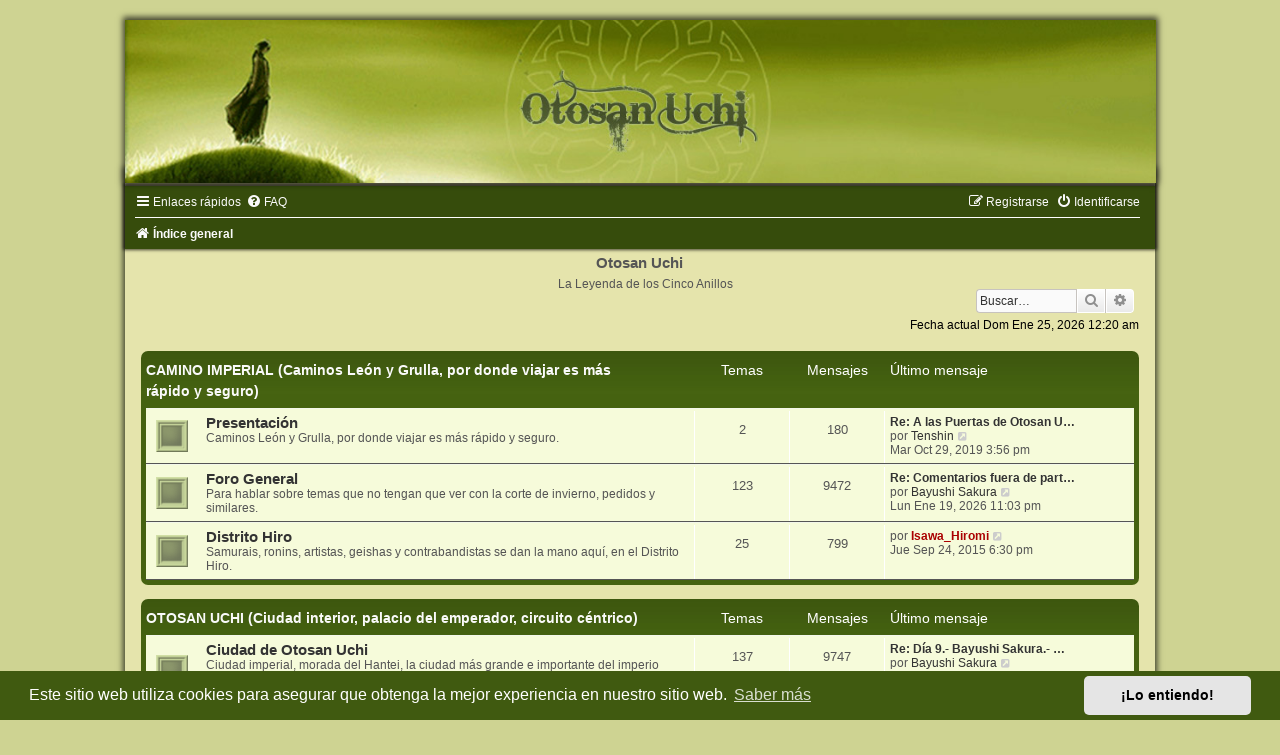

--- FILE ---
content_type: text/html; charset=UTF-8
request_url: https://otosan-uchi.com/index.php?sid=18e8fce3c9541eb75dab1fb6209b4652
body_size: 6373
content:
<!DOCTYPE html>
<html dir="ltr" lang="es">
<head>
<meta charset="utf-8" />
<meta http-equiv="X-UA-Compatible" content="IE=edge">
<meta name="viewport" content="width=device-width, initial-scale=1" />

<title>Otosan Uchi - Página principal</title>

	<link rel="alternate" type="application/atom+xml" title="Feed - Otosan Uchi" href="/app.php/feed?sid=98a8c3424d5471581aedbc5d3867fd75">	<link rel="alternate" type="application/atom+xml" title="Feed - Noticias" href="/app.php/feed/news?sid=98a8c3424d5471581aedbc5d3867fd75">		<link rel="alternate" type="application/atom+xml" title="Feed - Nuevos Temas" href="/app.php/feed/topics?sid=98a8c3424d5471581aedbc5d3867fd75">				
	<link rel="canonical" href="https://otosan-uchi.com/">

<!--
	phpBB style name:	Green-Style-Slim
	Based on style:		prosilver (this is the default phpBB3 style)
	Original author:	Tom Beddard ( http://www.subBlue.com/ )
	Modified by:		Joyce&Luna ( https://www.phpbb-Style-Design.de )
-->

<link href="./assets/css/font-awesome.min.css?assets_version=54" rel="stylesheet">
<link href="./styles/Green-Style-Slim/theme/stylesheet.css?assets_version=54" rel="stylesheet">
<link href="./styles/Green-Style-Slim/theme/es/stylesheet.css?assets_version=54" rel="stylesheet">



	<link href="./assets/cookieconsent/cookieconsent.min.css?assets_version=54" rel="stylesheet">

<!--[if lte IE 9]>
	<link href="./styles/Green-Style-Slim/theme/tweaks.css?assets_version=54" rel="stylesheet">
<![endif]-->





</head>
<body id="phpbb" class="nojs notouch section-index ltr ">

<div id="wrap" class="wrap">
	<a id="top" class="top-anchor" accesskey="t"></a>
		<div id="page-header">
			<div class="headerbar" role="banner">
				
				<p class="skiplink"><a href="#start_here">Obviar</a></p>
				<div class="inner"></div>
			</div>
		</div>

		<a href="./index.php?sid=98a8c3424d5471581aedbc5d3867fd75" title="Índice general">
				<img src="./styles/Green-Style-Slim/theme/images/greenstyle.jpg" class="greenstyle-image-wrapper" alt="">
			</a>
			
	<div class="greenstyle_wrap">
				<div class="navbar" role="navigation">
	<div class="inner">

	<ul id="nav-main" class="nav-main linklist" role="menubar">

		<li id="quick-links" class="quick-links dropdown-container responsive-menu" data-skip-responsive="true">
			<a href="#" class="dropdown-trigger">
				<i class="icon fa-bars fa-fw" aria-hidden="true"></i><span>Enlaces rápidos</span>
			</a>
			<div class="dropdown">
				<div class="pointer"><div class="pointer-inner"></div></div>
				<ul class="dropdown-contents" role="menu">
					
											<li class="separator"></li>
																									<li>
								<a href="./search.php?search_id=unanswered&amp;sid=98a8c3424d5471581aedbc5d3867fd75" role="menuitem">
									<i class="icon fa-file-o fa-fw icon-gray" aria-hidden="true"></i><span>Temas sin respuesta</span>
								</a>
							</li>
							<li>
								<a href="./search.php?search_id=active_topics&amp;sid=98a8c3424d5471581aedbc5d3867fd75" role="menuitem">
									<i class="icon fa-file-o fa-fw icon-blue" aria-hidden="true"></i><span>Temas activos</span>
								</a>
							</li>
							<li class="separator"></li>
							<li>
								<a href="./search.php?sid=98a8c3424d5471581aedbc5d3867fd75" role="menuitem">
									<i class="icon fa-search fa-fw" aria-hidden="true"></i><span>Buscar</span>
								</a>
							</li>
					
										<li class="separator"></li>

									</ul>
			</div>
		</li>

				<li data-skip-responsive="true">
			<a href="/app.php/help/faq?sid=98a8c3424d5471581aedbc5d3867fd75" rel="help" title="Preguntas Frecuentes" role="menuitem">
				<i class="icon fa-question-circle fa-fw" aria-hidden="true"></i><span>FAQ</span>
			</a>
		</li>
						
			<li class="rightside"  data-skip-responsive="true">
			<a href="./ucp.php?mode=login&amp;redirect=index.php&amp;sid=98a8c3424d5471581aedbc5d3867fd75" title="Identificarse" accesskey="x" role="menuitem">
				<i class="icon fa-power-off fa-fw" aria-hidden="true"></i><span>Identificarse</span>
			</a>
		</li>
					<li class="rightside" data-skip-responsive="true">
				<a href="./ucp.php?mode=register&amp;sid=98a8c3424d5471581aedbc5d3867fd75" role="menuitem">
					<i class="icon fa-pencil-square-o  fa-fw" aria-hidden="true"></i><span>Registrarse</span>
				</a>
			</li>
						</ul>

	<ul id="nav-breadcrumbs" class="nav-breadcrumbs linklist navlinks" role="menubar">
				
		
		<li class="breadcrumbs" itemscope itemtype="https://schema.org/BreadcrumbList">

			
							<span class="crumb" itemtype="https://schema.org/ListItem" itemprop="itemListElement" itemscope><a itemprop="item" href="./index.php?sid=98a8c3424d5471581aedbc5d3867fd75" accesskey="h" data-navbar-reference="index"><i class="icon fa-home fa-fw"></i><span itemprop="name">Índice general</span></a><meta itemprop="position" content="1" /></span>

			
					</li>

		
					<li class="rightside responsive-search">
				<a href="./search.php?sid=98a8c3424d5471581aedbc5d3867fd75" title="Ver opciones de búsqueda avanzada" role="menuitem">
					<i class="icon fa-search fa-fw" aria-hidden="true"></i><span class="sr-only">Buscar</span>
				</a>
			</li>
			</ul>

	</div>
</div>
		<div id="site-description">
			<h1>Otosan Uchi</h1>
			<h5>La Leyenda de los Cinco Anillos</h5>
		</div>

							<div id="search-box" class="search-box search-header" role="search">
				&nbsp;<form action="./search.php?sid=98a8c3424d5471581aedbc5d3867fd75" method="get" id="search">
				<fieldset>
					<input name="keywords" id="keywords" type="search" maxlength="128" title="Buscar palabras clave" class="inputbox search tiny" size="20" value="" placeholder="Buscar…" />
					<button class="button button-search" type="submit" title="Buscar">
						<i class="icon fa-search fa-fw" aria-hidden="true"></i><span class="sr-only">Buscar</span>
					</button>
					<a href="./search.php?sid=98a8c3424d5471581aedbc5d3867fd75" class="button button-search-end" title="Búsqueda avanzada">
						<i class="icon fa-cog fa-fw" aria-hidden="true"></i><span class="sr-only">Búsqueda avanzada</span>
					</a>
					<input type="hidden" name="sid" value="98a8c3424d5471581aedbc5d3867fd75" />

				</fieldset>
				</form>
			</div>
		
			<a id="start_here" class="anchor"></a>
		<div id="page-body" class="page-body" role="main">
		
		
<p class="right responsive-center time">Fecha actual Dom Ene 25, 2026 12:20 am</p>



	
				<div class="forabg">
			<div class="inner">
			<ul class="topiclist">
				<li class="header">
										<dl class="row-item">
						<dt><div class="list-inner"><a href="./viewforum.php?f=46&amp;sid=98a8c3424d5471581aedbc5d3867fd75">CAMINO IMPERIAL (Caminos León y Grulla, por donde viajar es más rápido y seguro)</a></div></dt>
						<dd class="topics">Temas</dd>
						<dd class="posts">Mensajes</dd>
						<dd class="lastpost"><span>Último mensaje</span></dd>
					</dl>
									</li>
			</ul>
			<ul class="topiclist forums">
		
	
	
	
			
					<li class="row">
						<dl class="row-item forum_read">
				<dt title="No hay mensajes sin leer">
										<div class="list-inner">
													<!--
								<a class="feed-icon-forum" title="Feed - Presentación" href="/app.php/feed?sid=98a8c3424d5471581aedbc5d3867fd75?f=1">
									<i class="icon fa-rss-square fa-fw icon-orange" aria-hidden="true"></i><span class="sr-only">Feed - Presentación</span>
								</a>
							-->
																		<a href="./viewforum.php?f=1&amp;sid=98a8c3424d5471581aedbc5d3867fd75" class="forumtitle">Presentación</a>
						<br />Caminos León y Grulla, por donde viajar es más rápido y seguro.												
												<div class="responsive-show" style="display: none;">
															Temas: <strong>2</strong>
													</div>
											</div>
				</dt>
									<dd class="topics">2 <dfn>Temas</dfn></dd>
					<dd class="posts">180 <dfn>Mensajes</dfn></dd>
					<dd class="lastpost">
						<span>
																						<dfn>Último mensaje</dfn>
																										<a href="./viewtopic.php?p=27149&amp;sid=98a8c3424d5471581aedbc5d3867fd75#p27149" title="Re: A las Puertas de Otosan Uchi" class="lastsubject">Re: A las Puertas de Otosan U…</a> <br />
																	por <a href="./memberlist.php?mode=viewprofile&amp;u=6219&amp;sid=98a8c3424d5471581aedbc5d3867fd75" class="username">Tenshin</a>																	<a href="./viewtopic.php?p=27149&amp;sid=98a8c3424d5471581aedbc5d3867fd75#p27149" title="Ver último mensaje">
										<i class="icon fa-external-link-square fa-fw icon-lightgray icon-md" aria-hidden="true"></i><span class="sr-only">Ver último mensaje</span>
									</a>
																<br /><time datetime="2019-10-29T14:56:34+00:00">Mar Oct 29, 2019 3:56 pm</time>
													</span>
					</dd>
							</dl>
					</li>
			
	
	
			
					<li class="row">
						<dl class="row-item forum_read">
				<dt title="No hay mensajes sin leer">
										<div class="list-inner">
													<!--
								<a class="feed-icon-forum" title="Feed - Foro General" href="/app.php/feed?sid=98a8c3424d5471581aedbc5d3867fd75?f=3">
									<i class="icon fa-rss-square fa-fw icon-orange" aria-hidden="true"></i><span class="sr-only">Feed - Foro General</span>
								</a>
							-->
																		<a href="./viewforum.php?f=3&amp;sid=98a8c3424d5471581aedbc5d3867fd75" class="forumtitle">Foro General</a>
						<br />Para hablar sobre temas que no tengan que ver con la corte de invierno, pedidos y similares.												
												<div class="responsive-show" style="display: none;">
															Temas: <strong>123</strong>
													</div>
											</div>
				</dt>
									<dd class="topics">123 <dfn>Temas</dfn></dd>
					<dd class="posts">9472 <dfn>Mensajes</dfn></dd>
					<dd class="lastpost">
						<span>
																						<dfn>Último mensaje</dfn>
																										<a href="./viewtopic.php?p=32670&amp;sid=98a8c3424d5471581aedbc5d3867fd75#p32670" title="Re: Comentarios fuera de partida 9.0" class="lastsubject">Re: Comentarios fuera de part…</a> <br />
																	por <a href="./memberlist.php?mode=viewprofile&amp;u=30&amp;sid=98a8c3424d5471581aedbc5d3867fd75" class="username">Bayushi Sakura</a>																	<a href="./viewtopic.php?p=32670&amp;sid=98a8c3424d5471581aedbc5d3867fd75#p32670" title="Ver último mensaje">
										<i class="icon fa-external-link-square fa-fw icon-lightgray icon-md" aria-hidden="true"></i><span class="sr-only">Ver último mensaje</span>
									</a>
																<br /><time datetime="2026-01-19T22:03:20+00:00">Lun Ene 19, 2026 11:03 pm</time>
													</span>
					</dd>
							</dl>
					</li>
			
	
	
			
					<li class="row">
						<dl class="row-item forum_read">
				<dt title="No hay mensajes sin leer">
										<div class="list-inner">
													<!--
								<a class="feed-icon-forum" title="Feed - Distrito Hiro" href="/app.php/feed?sid=98a8c3424d5471581aedbc5d3867fd75?f=27">
									<i class="icon fa-rss-square fa-fw icon-orange" aria-hidden="true"></i><span class="sr-only">Feed - Distrito Hiro</span>
								</a>
							-->
																		<a href="./viewforum.php?f=27&amp;sid=98a8c3424d5471581aedbc5d3867fd75" class="forumtitle">Distrito Hiro</a>
						<br />Samurais, ronins, artistas, geishas y contrabandistas se dan la mano aquí, en el Distrito Hiro.												
												<div class="responsive-show" style="display: none;">
															Temas: <strong>25</strong>
													</div>
											</div>
				</dt>
									<dd class="topics">25 <dfn>Temas</dfn></dd>
					<dd class="posts">799 <dfn>Mensajes</dfn></dd>
					<dd class="lastpost">
						<span>
																						<dfn>Último mensaje</dfn>
																	por <a href="./memberlist.php?mode=viewprofile&amp;u=4&amp;sid=98a8c3424d5471581aedbc5d3867fd75" style="color: #AA0000;" class="username-coloured">Isawa_Hiromi</a>																	<a href="./viewtopic.php?p=23309&amp;sid=98a8c3424d5471581aedbc5d3867fd75#p23309" title="Ver último mensaje">
										<i class="icon fa-external-link-square fa-fw icon-lightgray icon-md" aria-hidden="true"></i><span class="sr-only">Ver último mensaje</span>
									</a>
																<br /><time datetime="2015-09-24T16:30:36+00:00">Jue Sep 24, 2015 6:30 pm</time>
													</span>
					</dd>
							</dl>
					</li>
			
	
				</ul>

			</div>
		</div>
	
				<div class="forabg">
			<div class="inner">
			<ul class="topiclist">
				<li class="header">
										<dl class="row-item">
						<dt><div class="list-inner"><a href="./viewforum.php?f=47&amp;sid=98a8c3424d5471581aedbc5d3867fd75">OTOSAN UCHI (Ciudad interior, palacio del emperador, circuito céntrico)</a></div></dt>
						<dd class="topics">Temas</dd>
						<dd class="posts">Mensajes</dd>
						<dd class="lastpost"><span>Último mensaje</span></dd>
					</dl>
									</li>
			</ul>
			<ul class="topiclist forums">
		
	
	
	
			
					<li class="row">
						<dl class="row-item forum_read">
				<dt title="No hay mensajes sin leer">
										<div class="list-inner">
													<!--
								<a class="feed-icon-forum" title="Feed - Ciudad de Otosan Uchi" href="/app.php/feed?sid=98a8c3424d5471581aedbc5d3867fd75?f=4">
									<i class="icon fa-rss-square fa-fw icon-orange" aria-hidden="true"></i><span class="sr-only">Feed - Ciudad de Otosan Uchi</span>
								</a>
							-->
																		<a href="./viewforum.php?f=4&amp;sid=98a8c3424d5471581aedbc5d3867fd75" class="forumtitle">Ciudad de Otosan Uchi</a>
						<br />Ciudad imperial, morada del Hantei, la ciudad más grande e importante del imperio esmeralda.<br>
Aqui se narran los hechos dentro de los distritos exteriores y los distritos interiores.												
												<div class="responsive-show" style="display: none;">
															Temas: <strong>137</strong>
													</div>
											</div>
				</dt>
									<dd class="topics">137 <dfn>Temas</dfn></dd>
					<dd class="posts">9747 <dfn>Mensajes</dfn></dd>
					<dd class="lastpost">
						<span>
																						<dfn>Último mensaje</dfn>
																										<a href="./viewtopic.php?p=32671&amp;sid=98a8c3424d5471581aedbc5d3867fd75#p32671" title="Re: Día 9.- Bayushi Sakura.- Mañana" class="lastsubject">Re: Día 9.- Bayushi Sakura.- …</a> <br />
																	por <a href="./memberlist.php?mode=viewprofile&amp;u=30&amp;sid=98a8c3424d5471581aedbc5d3867fd75" class="username">Bayushi Sakura</a>																	<a href="./viewtopic.php?p=32671&amp;sid=98a8c3424d5471581aedbc5d3867fd75#p32671" title="Ver último mensaje">
										<i class="icon fa-external-link-square fa-fw icon-lightgray icon-md" aria-hidden="true"></i><span class="sr-only">Ver último mensaje</span>
									</a>
																<br /><time datetime="2026-01-19T22:58:55+00:00">Lun Ene 19, 2026 11:58 pm</time>
													</span>
					</dd>
							</dl>
					</li>
			
	
	
			
					<li class="row">
						<dl class="row-item forum_read">
				<dt title="No hay mensajes sin leer">
										<div class="list-inner">
													<!--
								<a class="feed-icon-forum" title="Feed - La Gran Cena" href="/app.php/feed?sid=98a8c3424d5471581aedbc5d3867fd75?f=29">
									<i class="icon fa-rss-square fa-fw icon-orange" aria-hidden="true"></i><span class="sr-only">Feed - La Gran Cena</span>
								</a>
							-->
																		<a href="./viewforum.php?f=29&amp;sid=98a8c3424d5471581aedbc5d3867fd75" class="forumtitle">La Gran Cena</a>
						<br />Un evento exclusivo en la Ciudad Prohibida donde no todo tiene que ser de ensueño.												
												<div class="responsive-show" style="display: none;">
															Temas: <strong>15</strong>
													</div>
											</div>
				</dt>
									<dd class="topics">15 <dfn>Temas</dfn></dd>
					<dd class="posts">1506 <dfn>Mensajes</dfn></dd>
					<dd class="lastpost">
						<span>
																						<dfn>Último mensaje</dfn>
																	por <a href="./memberlist.php?mode=viewprofile&amp;u=4&amp;sid=98a8c3424d5471581aedbc5d3867fd75" style="color: #AA0000;" class="username-coloured">Isawa_Hiromi</a>																	<a href="./viewtopic.php?p=12675&amp;sid=98a8c3424d5471581aedbc5d3867fd75#p12675" title="Ver último mensaje">
										<i class="icon fa-external-link-square fa-fw icon-lightgray icon-md" aria-hidden="true"></i><span class="sr-only">Ver último mensaje</span>
									</a>
																<br /><time datetime="2011-02-03T11:29:07+00:00">Jue Feb 03, 2011 12:29 pm</time>
													</span>
					</dd>
							</dl>
					</li>
			
	
	
			
					<li class="row">
						<dl class="row-item forum_read">
				<dt title="No hay mensajes sin leer">
										<div class="list-inner">
													<!--
								<a class="feed-icon-forum" title="Feed - Archivo Imperial" href="/app.php/feed?sid=98a8c3424d5471581aedbc5d3867fd75?f=5">
									<i class="icon fa-rss-square fa-fw icon-orange" aria-hidden="true"></i><span class="sr-only">Feed - Archivo Imperial</span>
								</a>
							-->
																		<a href="./viewforum.php?f=5&amp;sid=98a8c3424d5471581aedbc5d3867fd75" class="forumtitle">Archivo Imperial</a>
						<br />Aquí es donde se guarda la información relativa a lo que acontece en el imperio.												
												<div class="responsive-show" style="display: none;">
															Temas: <strong>21</strong>
													</div>
											</div>
				</dt>
									<dd class="topics">21 <dfn>Temas</dfn></dd>
					<dd class="posts">87 <dfn>Mensajes</dfn></dd>
					<dd class="lastpost">
						<span>
																						<dfn>Último mensaje</dfn>
																										<a href="./viewtopic.php?p=30598&amp;sid=98a8c3424d5471581aedbc5d3867fd75#p30598" title="Hanatoboka" class="lastsubject">Hanatoboka</a> <br />
																	por <a href="./memberlist.php?mode=viewprofile&amp;u=16&amp;sid=98a8c3424d5471581aedbc5d3867fd75" style="color: #AA0000;" class="username-coloured">Miya Nadesiko</a>																	<a href="./viewtopic.php?p=30598&amp;sid=98a8c3424d5471581aedbc5d3867fd75#p30598" title="Ver último mensaje">
										<i class="icon fa-external-link-square fa-fw icon-lightgray icon-md" aria-hidden="true"></i><span class="sr-only">Ver último mensaje</span>
									</a>
																<br /><time datetime="2022-09-07T16:25:59+00:00">Mié Sep 07, 2022 6:25 pm</time>
													</span>
					</dd>
							</dl>
					</li>
			
	
	
			
					<li class="row">
						<dl class="row-item forum_read">
				<dt title="No hay mensajes sin leer">
										<div class="list-inner">
													<!--
								<a class="feed-icon-forum" title="Feed - Registro Asako" href="/app.php/feed?sid=98a8c3424d5471581aedbc5d3867fd75?f=6">
									<i class="icon fa-rss-square fa-fw icon-orange" aria-hidden="true"></i><span class="sr-only">Feed - Registro Asako</span>
								</a>
							-->
																		<a href="./viewforum.php?f=6&amp;sid=98a8c3424d5471581aedbc5d3867fd75" class="forumtitle">Registro Asako</a>
						<br />Registro de las Historias de OU.												
												<div class="responsive-show" style="display: none;">
															Temas: <strong>44</strong>
													</div>
											</div>
				</dt>
									<dd class="topics">44 <dfn>Temas</dfn></dd>
					<dd class="posts">1439 <dfn>Mensajes</dfn></dd>
					<dd class="lastpost">
						<span>
																						<dfn>Último mensaje</dfn>
																	por <a href="./memberlist.php?mode=viewprofile&amp;u=4&amp;sid=98a8c3424d5471581aedbc5d3867fd75" style="color: #AA0000;" class="username-coloured">Isawa_Hiromi</a>																	<a href="./viewtopic.php?p=4798&amp;sid=98a8c3424d5471581aedbc5d3867fd75#p4798" title="Ver último mensaje">
										<i class="icon fa-external-link-square fa-fw icon-lightgray icon-md" aria-hidden="true"></i><span class="sr-only">Ver último mensaje</span>
									</a>
																<br /><time datetime="2009-12-02T11:31:11+00:00">Mié Dic 02, 2009 12:31 pm</time>
													</span>
					</dd>
							</dl>
					</li>
			
	
				</ul>

			</div>
		</div>
	
				<div class="forabg">
			<div class="inner">
			<ul class="topiclist">
				<li class="header">
										<dl class="row-item">
						<dt><div class="list-inner"><a href="./viewforum.php?f=48&amp;sid=98a8c3424d5471581aedbc5d3867fd75">KYUDEN SEPPUN (Subforo para dejar dibujos, ideas y similares)</a></div></dt>
						<dd class="topics">Temas</dd>
						<dd class="posts">Mensajes</dd>
						<dd class="lastpost"><span>Último mensaje</span></dd>
					</dl>
									</li>
			</ul>
			<ul class="topiclist forums">
		
	
	
	
			
					<li class="row">
						<dl class="row-item forum_read">
				<dt title="No hay mensajes sin leer">
										<div class="list-inner">
													<!--
								<a class="feed-icon-forum" title="Feed - El Dojo de Mirumoto Jubei" href="/app.php/feed?sid=98a8c3424d5471581aedbc5d3867fd75?f=7">
									<i class="icon fa-rss-square fa-fw icon-orange" aria-hidden="true"></i><span class="sr-only">Feed - El Dojo de Mirumoto Jubei</span>
								</a>
							-->
																		<a href="./viewforum.php?f=7&amp;sid=98a8c3424d5471581aedbc5d3867fd75" class="forumtitle">El Dojo de Mirumoto Jubei</a>
						<br />Información de los cinco anillos: escuelas, rangos, tradiciones del impresionante imperio esmeralda.												
												<div class="responsive-show" style="display: none;">
															Temas: <strong>5</strong>
													</div>
											</div>
				</dt>
									<dd class="topics">5 <dfn>Temas</dfn></dd>
					<dd class="posts">5 <dfn>Mensajes</dfn></dd>
					<dd class="lastpost">
						<span>
																						<dfn>Último mensaje</dfn>
																										<a href="./viewtopic.php?p=152&amp;sid=98a8c3424d5471581aedbc5d3867fd75#p152" title="Bienvenidos al Dôjo" class="lastsubject">Bienvenidos al Dôjo</a> <br />
																	por <a href="./memberlist.php?mode=viewprofile&amp;u=4&amp;sid=98a8c3424d5471581aedbc5d3867fd75" style="color: #AA0000;" class="username-coloured">Isawa_Hiromi</a>																	<a href="./viewtopic.php?p=152&amp;sid=98a8c3424d5471581aedbc5d3867fd75#p152" title="Ver último mensaje">
										<i class="icon fa-external-link-square fa-fw icon-lightgray icon-md" aria-hidden="true"></i><span class="sr-only">Ver último mensaje</span>
									</a>
																<br /><time datetime="2008-10-13T10:10:22+00:00">Lun Oct 13, 2008 12:10 pm</time>
													</span>
					</dd>
							</dl>
					</li>
			
	
	
			
					<li class="row">
						<dl class="row-item forum_read">
				<dt title="No hay mensajes sin leer">
										<div class="list-inner">
													<!--
								<a class="feed-icon-forum" title="Feed - Detalles de Rokugan" href="/app.php/feed?sid=98a8c3424d5471581aedbc5d3867fd75?f=8">
									<i class="icon fa-rss-square fa-fw icon-orange" aria-hidden="true"></i><span class="sr-only">Feed - Detalles de Rokugan</span>
								</a>
							-->
																		<a href="./viewforum.php?f=8&amp;sid=98a8c3424d5471581aedbc5d3867fd75" class="forumtitle">Detalles de Rokugan</a>
						<br />En rokugan hay muchas tradiciones, y detalles que aprender.<br>
¿Que mejor que hacerlo de la mano de uno de los maestros?.												
												<div class="responsive-show" style="display: none;">
															Temas: <strong>37</strong>
													</div>
											</div>
				</dt>
									<dd class="topics">37 <dfn>Temas</dfn></dd>
					<dd class="posts">123 <dfn>Mensajes</dfn></dd>
					<dd class="lastpost">
						<span>
																						<dfn>Último mensaje</dfn>
																										<a href="./viewtopic.php?p=26769&amp;sid=98a8c3424d5471581aedbc5d3867fd75#p26769" title="Bushido" class="lastsubject">Bushido</a> <br />
																	por <a href="./memberlist.php?mode=viewprofile&amp;u=4&amp;sid=98a8c3424d5471581aedbc5d3867fd75" style="color: #AA0000;" class="username-coloured">Isawa_Hiromi</a>																	<a href="./viewtopic.php?p=26769&amp;sid=98a8c3424d5471581aedbc5d3867fd75#p26769" title="Ver último mensaje">
										<i class="icon fa-external-link-square fa-fw icon-lightgray icon-md" aria-hidden="true"></i><span class="sr-only">Ver último mensaje</span>
									</a>
																<br /><time datetime="2019-08-29T14:17:05+00:00">Jue Ago 29, 2019 4:17 pm</time>
													</span>
					</dd>
							</dl>
					</li>
			
	
				</ul>

			</div>
		</div>
	
				<div class="forabg">
			<div class="inner">
			<ul class="topiclist">
				<li class="header">
										<dl class="row-item">
						<dt><div class="list-inner"><a href="./viewforum.php?f=50&amp;sid=98a8c3424d5471581aedbc5d3867fd75">LÍNEA IMPERIAL (Sangre, armadura y voz imperial)</a></div></dt>
						<dd class="topics">Temas</dd>
						<dd class="posts">Mensajes</dd>
						<dd class="lastpost"><span>Último mensaje</span></dd>
					</dl>
									</li>
			</ul>
			<ul class="topiclist forums">
		
	
	
	
			
					<li class="row">
						<dl class="row-item forum_read_locked">
				<dt title="Cerrado">
										<div class="list-inner">
													<!--
								<a class="feed-icon-forum" title="Feed - Otomo Aimi" href="/app.php/feed?sid=98a8c3424d5471581aedbc5d3867fd75?f=45">
									<i class="icon fa-rss-square fa-fw icon-orange" aria-hidden="true"></i><span class="sr-only">Feed - Otomo Aimi</span>
								</a>
							-->
																		<a href="./viewforum.php?f=45&amp;sid=98a8c3424d5471581aedbc5d3867fd75" class="forumtitle">Otomo Aimi</a>
																		
												<div class="responsive-show" style="display: none;">
													</div>
											</div>
				</dt>
									<dd class="topics">0 <dfn>Temas</dfn></dd>
					<dd class="posts">0 <dfn>Mensajes</dfn></dd>
					<dd class="lastpost">
						<span>
																													No hay mensajes
																				</span>
					</dd>
							</dl>
					</li>
			
	
				</ul>

			</div>
		</div>
	
				<div class="forabg">
			<div class="inner">
			<ul class="topiclist">
				<li class="header">
										<dl class="row-item">
						<dt><div class="list-inner"><a href="./viewforum.php?f=58&amp;sid=98a8c3424d5471581aedbc5d3867fd75">MIKAN MURA &quot;La Ciudad de la Mandarina&quot;</a></div></dt>
						<dd class="topics">Temas</dd>
						<dd class="posts">Mensajes</dd>
						<dd class="lastpost"><span>Último mensaje</span></dd>
					</dl>
									</li>
			</ul>
			<ul class="topiclist forums">
		
	
	
	
			
					<li class="row">
						<dl class="row-item forum_read">
				<dt title="No hay mensajes sin leer">
										<div class="list-inner">
													<!--
								<a class="feed-icon-forum" title="Feed - El Palacio" href="/app.php/feed?sid=98a8c3424d5471581aedbc5d3867fd75?f=31">
									<i class="icon fa-rss-square fa-fw icon-orange" aria-hidden="true"></i><span class="sr-only">Feed - El Palacio</span>
								</a>
							-->
																		<a href="./viewforum.php?f=31&amp;sid=98a8c3424d5471581aedbc5d3867fd75" class="forumtitle">El Palacio</a>
																			<br /><strong>Moderador:</strong> <a href="./memberlist.php?mode=viewprofile&amp;u=102&amp;sid=98a8c3424d5471581aedbc5d3867fd75" class="username">Mario</a>
												
												<div class="responsive-show" style="display: none;">
															Temas: <strong>7</strong>
													</div>
											</div>
				</dt>
									<dd class="topics">7 <dfn>Temas</dfn></dd>
					<dd class="posts">251 <dfn>Mensajes</dfn></dd>
					<dd class="lastpost">
						<span>
																						<dfn>Último mensaje</dfn>
																	por <a href="./memberlist.php?mode=viewprofile&amp;u=90&amp;sid=98a8c3424d5471581aedbc5d3867fd75" class="username">Otomo Karasu</a>																	<a href="./viewtopic.php?p=14273&amp;sid=98a8c3424d5471581aedbc5d3867fd75#p14273" title="Ver último mensaje">
										<i class="icon fa-external-link-square fa-fw icon-lightgray icon-md" aria-hidden="true"></i><span class="sr-only">Ver último mensaje</span>
									</a>
																<br /><time datetime="2011-04-15T19:55:43+00:00">Vie Abr 15, 2011 9:55 pm</time>
													</span>
					</dd>
							</dl>
					</li>
			
	
	
			
					<li class="row">
						<dl class="row-item forum_read">
				<dt title="No hay mensajes sin leer">
										<div class="list-inner">
													<!--
								<a class="feed-icon-forum" title="Feed - Archivo" href="/app.php/feed?sid=98a8c3424d5471581aedbc5d3867fd75?f=32">
									<i class="icon fa-rss-square fa-fw icon-orange" aria-hidden="true"></i><span class="sr-only">Feed - Archivo</span>
								</a>
							-->
																		<a href="./viewforum.php?f=32&amp;sid=98a8c3424d5471581aedbc5d3867fd75" class="forumtitle">Archivo</a>
						<br />Información general y Temas cerrados.													<br /><strong>Moderador:</strong> <a href="./memberlist.php?mode=viewprofile&amp;u=102&amp;sid=98a8c3424d5471581aedbc5d3867fd75" class="username">Mario</a>
												
												<div class="responsive-show" style="display: none;">
															Temas: <strong>3</strong>
													</div>
											</div>
				</dt>
									<dd class="topics">3 <dfn>Temas</dfn></dd>
					<dd class="posts">141 <dfn>Mensajes</dfn></dd>
					<dd class="lastpost">
						<span>
																						<dfn>Último mensaje</dfn>
																	por <a href="./memberlist.php?mode=viewprofile&amp;u=30&amp;sid=98a8c3424d5471581aedbc5d3867fd75" class="username">Bayushi Sakura</a>																	<a href="./viewtopic.php?p=20282&amp;sid=98a8c3424d5471581aedbc5d3867fd75#p20282" title="Ver último mensaje">
										<i class="icon fa-external-link-square fa-fw icon-lightgray icon-md" aria-hidden="true"></i><span class="sr-only">Ver último mensaje</span>
									</a>
																<br /><time datetime="2012-12-14T17:12:10+00:00">Vie Dic 14, 2012 6:12 pm</time>
													</span>
					</dd>
							</dl>
					</li>
			
				</ul>

			</div>
		</div>
		


	<div class="forabg">
		<div class="inner">
			<form method="post" action="./ucp.php?mode=login&amp;sid=98a8c3424d5471581aedbc5d3867fd75" id="headerspace">
				<ul class="topiclist">
					<li class="header">
						<dl id="icon">
							<dt><a href="./ucp.php?mode=login&amp;redirect=index.php&amp;sid=98a8c3424d5471581aedbc5d3867fd75">Identificarse</a>&nbsp; &bull; &nbsp;<a href="./ucp.php?mode=register&amp;sid=98a8c3424d5471581aedbc5d3867fd75">Registrarse</a></dt>
							<dd></dd>
						</dl>
					</li>
				</ul>
				<ul class="topiclist forums">
					<li class="row login">
						<fieldset class="quick-login">
							<label for="username"><span>Nombre de Usuario:</span> <input type="text" tabindex="1" name="username" id="username" size="10" class="inputbox" title="Nombre de Usuario" /></label>
							<label for="password"><span>Contraseña:</span> <input type="password" tabindex="2" name="password" id="password" size="10" class="inputbox" title="Contraseña" autocomplete="off" /></label>
															<a href="/app.php/user/forgot_password?sid=98a8c3424d5471581aedbc5d3867fd75">Olvidé mi contraseña</a>
																						<span class="responsive-hide">|</span> <label for="autologin">Recordar <input type="checkbox" tabindex="4" name="autologin" id="autologin" /></label>
														<input type="submit" tabindex="5" name="login" value="Identificarse" class="button2" />
							<input type="hidden" name="redirect" value="./index.php?sid=98a8c3424d5471581aedbc5d3867fd75" />
<input type="hidden" name="creation_time" value="1769296806" />
<input type="hidden" name="form_token" value="ee9e78231094fb2ff17dc6b2d51aceed1b300099" />


							

						</fieldset>
					</li>
				</ul>
			</form>
		</div>
	</div>


	<div class="stat-block online-list">
		<h3>¿Quién está conectado?</h3>		<p>
						En total hay <strong>20</strong> usuarios conectados :: 2 registrados, 0 ocultos y 18 invitados (basados en usuarios activos en los últimos 5 minutos)<br />La mayor cantidad de usuarios identificados fue <strong>499</strong> el Dom Nov 25, 2018 9:47 am<br /> 
								</p>
	</div>



	<div class="stat-block statistics">
		<h3>Estadísticas</h3>
		<p>
						Mensajes totales <strong>31685</strong> &bull; Temas totales <strong>736</strong> &bull; Usuarios totales <strong>72</strong> &bull; Nuestro usuario más reciente es <strong><a href="./memberlist.php?mode=viewprofile&amp;u=7391&amp;sid=98a8c3424d5471581aedbc5d3867fd75" class="username">tsuruchi_kinito</a></strong>
					</p>
	</div>


		
</div>


	<div id="page-footer" class="page-footer" role="contentinfo">
		<div class="navbar" role="navigation">
	<div class="inner">

	<ul id="nav-footer" class="nav-footer linklist" role="menubar">
		<li class="breadcrumbs">
									<span class="crumb"><a href="./index.php?sid=98a8c3424d5471581aedbc5d3867fd75" data-navbar-reference="index"><i class="icon fa-home fa-fw" aria-hidden="true"></i><span>Índice general</span></a></span>					</li>
		
				<li class="rightside">Todos los horarios son <span title="Europa/Madrid">UTC+01:00</span></li>
							<li class="rightside">
				<a href="/app.php/user/delete_cookies?sid=98a8c3424d5471581aedbc5d3867fd75" data-ajax="true" data-refresh="true" role="menuitem">
					<i class="icon fa-trash fa-fw" aria-hidden="true"></i><span>Borrar cookies</span>
				</a>
			</li>
																<li class="rightside" data-last-responsive="true">
				<a href="./memberlist.php?mode=contactadmin&amp;sid=98a8c3424d5471581aedbc5d3867fd75" role="menuitem">
					<i class="icon fa-envelope fa-fw" aria-hidden="true"></i><span>Contáctenos</span>
				</a>
			</li>
			</ul>

	</div>
</div>

	<div class="copyright">
				<p class="footer-row">
			<span class="footer-copyright">Desarrollado por <a href="https://www.phpbb.com/">phpBB</a>&reg; Forum Software &copy; phpBB Limited</span>
		</p>
				<p class="footer-row">
			<span class="footer-copyright">Traducción al español por <a href="https://www.phpbb-es.com/">phpBB España</a></span>
		</p>
				Style: Green-Style-Slim by Joyce&Luna <a href="http://phpbb-Style-design.de">phpBB-Style-Design</a>
				<p class="footer-row" role="menu">
			<a class="footer-link" href="./ucp.php?mode=privacy&amp;sid=98a8c3424d5471581aedbc5d3867fd75" title="Privacidad" role="menuitem">
				<span class="footer-link-text">Privacidad</span>
			</a>
			|
			<a class="footer-link" href="./ucp.php?mode=terms&amp;sid=98a8c3424d5471581aedbc5d3867fd75" title="Condiciones" role="menuitem">
				<span class="footer-link-text">Condiciones</span>
			</a>
		</p>
					</div>

		<div id="darkenwrapper" class="darkenwrapper" data-ajax-error-title="Error AJAX" data-ajax-error-text="Algo salió mal al procesar su solicitud." data-ajax-error-text-abort="Solicitud abortada por el usuario." data-ajax-error-text-timeout="Su solicitud ha agotado el tiempo, por favor, inténtelo de nuevo." data-ajax-error-text-parsererror="Algo salió mal con la solicitud y el servidor devuelve una respuesta no válida.">
			<div id="darken" class="darken">&nbsp;</div>
		</div>

		<div id="phpbb_alert" class="phpbb_alert" data-l-err="Error" data-l-timeout-processing-req="Tiempo de espera agotado.">
			<a href="#" class="alert_close">
				<i class="icon fa-times-circle fa-fw" aria-hidden="true"></i>
			</a>
			<h3 class="alert_title">&nbsp;</h3><p class="alert_text"></p>
		</div>
		<div id="phpbb_confirm" class="phpbb_alert">
			<a href="#" class="alert_close">
				<i class="icon fa-times-circle fa-fw" aria-hidden="true"></i>
			</a>
			<div class="alert_text"></div>
		</div>
	</div>

</div>
</div>

<div>
	<a id="bottom" class="anchor" accesskey="z"></a>
	</div>

<script src="./assets/javascript/jquery-3.7.1.min.js?assets_version=54"></script>
<script src="./assets/javascript/core.js?assets_version=54"></script>

	<script src="./assets/cookieconsent/cookieconsent.min.js?assets_version=54"></script>
	<script>
			if (typeof window.cookieconsent === "object") {
		window.addEventListener("load", function(){
			window.cookieconsent.initialise({
				"palette": {
					"popup": {
						"background": "#0F538A"
					},
					"button": {
						"background": "#E5E5E5"
					}
				},
				"theme": "classic",
				"content": {
					"message": "Este\u0020sitio\u0020web\u0020utiliza\u0020cookies\u0020para\u0020asegurar\u0020que\u0020obtenga\u0020la\u0020mejor\u0020experiencia\u0020en\u0020nuestro\u0020sitio\u0020web.",
					"dismiss": "\u00A1Lo\u0020entiendo\u0021",
					"link": "Saber\u0020m\u00E1s",
					"href": "./ucp.php?mode=privacy&amp;sid=98a8c3424d5471581aedbc5d3867fd75"
				}
			});
		});
	}
	</script>


<script src="./styles/prosilver/template/forum_fn.js?assets_version=54"></script>
<script src="./styles/prosilver/template/ajax.js?assets_version=54"></script>



</body>
</html>


--- FILE ---
content_type: text/html; charset=UTF-8
request_url: https://otosan-uchi.com/styles/Green-Style-Slim/theme/es/stylesheet.css?assets_version=54
body_size: 6169
content:
<!DOCTYPE html>
<html dir="ltr" lang="es">
<head>
<meta charset="utf-8" />
<meta http-equiv="X-UA-Compatible" content="IE=edge">
<meta name="viewport" content="width=device-width, initial-scale=1" />

<title>Otosan Uchi - Página principal</title>

	<link rel="alternate" type="application/atom+xml" title="Feed - Otosan Uchi" href="/app.php/feed">	<link rel="alternate" type="application/atom+xml" title="Feed - Noticias" href="/app.php/feed/news">		<link rel="alternate" type="application/atom+xml" title="Feed - Nuevos Temas" href="/app.php/feed/topics">				
	<link rel="canonical" href="https://otosan-uchi.com/">

<!--
	phpBB style name:	Green-Style-Slim
	Based on style:		prosilver (this is the default phpBB3 style)
	Original author:	Tom Beddard ( http://www.subBlue.com/ )
	Modified by:		Joyce&Luna ( https://www.phpbb-Style-Design.de )
-->

<link href="./../../../../assets/css/font-awesome.min.css?assets_version=54" rel="stylesheet">
<link href="./../../../../styles/Green-Style-Slim/theme/stylesheet.css?assets_version=54" rel="stylesheet">
<link href="./../../../../styles/Green-Style-Slim/theme/es/stylesheet.css?assets_version=54" rel="stylesheet">



	<link href="./../../../../assets/cookieconsent/cookieconsent.min.css?assets_version=54" rel="stylesheet">

<!--[if lte IE 9]>
	<link href="./../../../../styles/Green-Style-Slim/theme/tweaks.css?assets_version=54" rel="stylesheet">
<![endif]-->





</head>
<body id="phpbb" class="nojs notouch section-index/styles/Green-Style-Slim/theme/es/stylesheet.css ltr ">

<div id="wrap" class="wrap">
	<a id="top" class="top-anchor" accesskey="t"></a>
		<div id="page-header">
			<div class="headerbar" role="banner">
				
				<p class="skiplink"><a href="#start_here">Obviar</a></p>
				<div class="inner"></div>
			</div>
		</div>

		<a href="./../../../../index.php" title="Índice general">
				<img src="./../../../../styles/Green-Style-Slim/theme/images/greenstyle.jpg" class="greenstyle-image-wrapper" alt="">
			</a>
			
	<div class="greenstyle_wrap">
				<div class="navbar" role="navigation">
	<div class="inner">

	<ul id="nav-main" class="nav-main linklist" role="menubar">

		<li id="quick-links" class="quick-links dropdown-container responsive-menu" data-skip-responsive="true">
			<a href="#" class="dropdown-trigger">
				<i class="icon fa-bars fa-fw" aria-hidden="true"></i><span>Enlaces rápidos</span>
			</a>
			<div class="dropdown">
				<div class="pointer"><div class="pointer-inner"></div></div>
				<ul class="dropdown-contents" role="menu">
					
											<li class="separator"></li>
																									<li>
								<a href="./../../../../search.php?search_id=unanswered" role="menuitem">
									<i class="icon fa-file-o fa-fw icon-gray" aria-hidden="true"></i><span>Temas sin respuesta</span>
								</a>
							</li>
							<li>
								<a href="./../../../../search.php?search_id=active_topics" role="menuitem">
									<i class="icon fa-file-o fa-fw icon-blue" aria-hidden="true"></i><span>Temas activos</span>
								</a>
							</li>
							<li class="separator"></li>
							<li>
								<a href="./../../../../search.php" role="menuitem">
									<i class="icon fa-search fa-fw" aria-hidden="true"></i><span>Buscar</span>
								</a>
							</li>
					
										<li class="separator"></li>

									</ul>
			</div>
		</li>

				<li data-skip-responsive="true">
			<a href="/app.php/help/faq" rel="help" title="Preguntas Frecuentes" role="menuitem">
				<i class="icon fa-question-circle fa-fw" aria-hidden="true"></i><span>FAQ</span>
			</a>
		</li>
						
			<li class="rightside"  data-skip-responsive="true">
			<a href="./../../../../ucp.php?mode=login&amp;redirect=index.php%2Fstyles%2FGreen-Style-Slim%2Ftheme%2Fes%2Fstylesheet.css%3Fassets_version%3D54" title="Identificarse" accesskey="x" role="menuitem">
				<i class="icon fa-power-off fa-fw" aria-hidden="true"></i><span>Identificarse</span>
			</a>
		</li>
					<li class="rightside" data-skip-responsive="true">
				<a href="./../../../../ucp.php?mode=register" role="menuitem">
					<i class="icon fa-pencil-square-o  fa-fw" aria-hidden="true"></i><span>Registrarse</span>
				</a>
			</li>
						</ul>

	<ul id="nav-breadcrumbs" class="nav-breadcrumbs linklist navlinks" role="menubar">
				
		
		<li class="breadcrumbs" itemscope itemtype="https://schema.org/BreadcrumbList">

			
							<span class="crumb" itemtype="https://schema.org/ListItem" itemprop="itemListElement" itemscope><a itemprop="item" href="./../../../../index.php" accesskey="h" data-navbar-reference="index"><i class="icon fa-home fa-fw"></i><span itemprop="name">Índice general</span></a><meta itemprop="position" content="1" /></span>

			
					</li>

		
					<li class="rightside responsive-search">
				<a href="./../../../../search.php" title="Ver opciones de búsqueda avanzada" role="menuitem">
					<i class="icon fa-search fa-fw" aria-hidden="true"></i><span class="sr-only">Buscar</span>
				</a>
			</li>
			</ul>

	</div>
</div>
		<div id="site-description">
			<h1>Otosan Uchi</h1>
			<h5>La Leyenda de los Cinco Anillos</h5>
		</div>

							<div id="search-box" class="search-box search-header" role="search">
				&nbsp;<form action="./../../../../search.php" method="get" id="search">
				<fieldset>
					<input name="keywords" id="keywords" type="search" maxlength="128" title="Buscar palabras clave" class="inputbox search tiny" size="20" value="" placeholder="Buscar…" />
					<button class="button button-search" type="submit" title="Buscar">
						<i class="icon fa-search fa-fw" aria-hidden="true"></i><span class="sr-only">Buscar</span>
					</button>
					<a href="./../../../../search.php" class="button button-search-end" title="Búsqueda avanzada">
						<i class="icon fa-cog fa-fw" aria-hidden="true"></i><span class="sr-only">Búsqueda avanzada</span>
					</a>
					
				</fieldset>
				</form>
			</div>
		
			<a id="start_here" class="anchor"></a>
		<div id="page-body" class="page-body" role="main">
		
		
<p class="right responsive-center time">Fecha actual Dom Ene 25, 2026 12:20 am</p>



	
				<div class="forabg">
			<div class="inner">
			<ul class="topiclist">
				<li class="header">
										<dl class="row-item">
						<dt><div class="list-inner"><a href="./../../../../viewforum.php?f=46">CAMINO IMPERIAL (Caminos León y Grulla, por donde viajar es más rápido y seguro)</a></div></dt>
						<dd class="topics">Temas</dd>
						<dd class="posts">Mensajes</dd>
						<dd class="lastpost"><span>Último mensaje</span></dd>
					</dl>
									</li>
			</ul>
			<ul class="topiclist forums">
		
	
	
	
			
					<li class="row">
						<dl class="row-item forum_read">
				<dt title="No hay mensajes sin leer">
										<div class="list-inner">
													<!--
								<a class="feed-icon-forum" title="Feed - Presentación" href="/app.php/feed?f=1">
									<i class="icon fa-rss-square fa-fw icon-orange" aria-hidden="true"></i><span class="sr-only">Feed - Presentación</span>
								</a>
							-->
																		<a href="./../../../../viewforum.php?f=1" class="forumtitle">Presentación</a>
						<br />Caminos León y Grulla, por donde viajar es más rápido y seguro.												
												<div class="responsive-show" style="display: none;">
															Temas: <strong>2</strong>
													</div>
											</div>
				</dt>
									<dd class="topics">2 <dfn>Temas</dfn></dd>
					<dd class="posts">180 <dfn>Mensajes</dfn></dd>
					<dd class="lastpost">
						<span>
																						<dfn>Último mensaje</dfn>
																										<a href="./../../../../viewtopic.php?p=27149#p27149" title="Re: A las Puertas de Otosan Uchi" class="lastsubject">Re: A las Puertas de Otosan U…</a> <br />
																	por <a href="./../../../../memberlist.php?mode=viewprofile&amp;u=6219" class="username">Tenshin</a>																	<a href="./../../../../viewtopic.php?p=27149#p27149" title="Ver último mensaje">
										<i class="icon fa-external-link-square fa-fw icon-lightgray icon-md" aria-hidden="true"></i><span class="sr-only">Ver último mensaje</span>
									</a>
																<br /><time datetime="2019-10-29T14:56:34+00:00">Mar Oct 29, 2019 3:56 pm</time>
													</span>
					</dd>
							</dl>
					</li>
			
	
	
			
					<li class="row">
						<dl class="row-item forum_read">
				<dt title="No hay mensajes sin leer">
										<div class="list-inner">
													<!--
								<a class="feed-icon-forum" title="Feed - Foro General" href="/app.php/feed?f=3">
									<i class="icon fa-rss-square fa-fw icon-orange" aria-hidden="true"></i><span class="sr-only">Feed - Foro General</span>
								</a>
							-->
																		<a href="./../../../../viewforum.php?f=3" class="forumtitle">Foro General</a>
						<br />Para hablar sobre temas que no tengan que ver con la corte de invierno, pedidos y similares.												
												<div class="responsive-show" style="display: none;">
															Temas: <strong>123</strong>
													</div>
											</div>
				</dt>
									<dd class="topics">123 <dfn>Temas</dfn></dd>
					<dd class="posts">9472 <dfn>Mensajes</dfn></dd>
					<dd class="lastpost">
						<span>
																						<dfn>Último mensaje</dfn>
																										<a href="./../../../../viewtopic.php?p=32670#p32670" title="Re: Comentarios fuera de partida 9.0" class="lastsubject">Re: Comentarios fuera de part…</a> <br />
																	por <a href="./../../../../memberlist.php?mode=viewprofile&amp;u=30" class="username">Bayushi Sakura</a>																	<a href="./../../../../viewtopic.php?p=32670#p32670" title="Ver último mensaje">
										<i class="icon fa-external-link-square fa-fw icon-lightgray icon-md" aria-hidden="true"></i><span class="sr-only">Ver último mensaje</span>
									</a>
																<br /><time datetime="2026-01-19T22:03:20+00:00">Lun Ene 19, 2026 11:03 pm</time>
													</span>
					</dd>
							</dl>
					</li>
			
	
	
			
					<li class="row">
						<dl class="row-item forum_read">
				<dt title="No hay mensajes sin leer">
										<div class="list-inner">
													<!--
								<a class="feed-icon-forum" title="Feed - Distrito Hiro" href="/app.php/feed?f=27">
									<i class="icon fa-rss-square fa-fw icon-orange" aria-hidden="true"></i><span class="sr-only">Feed - Distrito Hiro</span>
								</a>
							-->
																		<a href="./../../../../viewforum.php?f=27" class="forumtitle">Distrito Hiro</a>
						<br />Samurais, ronins, artistas, geishas y contrabandistas se dan la mano aquí, en el Distrito Hiro.												
												<div class="responsive-show" style="display: none;">
															Temas: <strong>25</strong>
													</div>
											</div>
				</dt>
									<dd class="topics">25 <dfn>Temas</dfn></dd>
					<dd class="posts">799 <dfn>Mensajes</dfn></dd>
					<dd class="lastpost">
						<span>
																						<dfn>Último mensaje</dfn>
																	por <a href="./../../../../memberlist.php?mode=viewprofile&amp;u=4" style="color: #AA0000;" class="username-coloured">Isawa_Hiromi</a>																	<a href="./../../../../viewtopic.php?p=23309#p23309" title="Ver último mensaje">
										<i class="icon fa-external-link-square fa-fw icon-lightgray icon-md" aria-hidden="true"></i><span class="sr-only">Ver último mensaje</span>
									</a>
																<br /><time datetime="2015-09-24T16:30:36+00:00">Jue Sep 24, 2015 6:30 pm</time>
													</span>
					</dd>
							</dl>
					</li>
			
	
				</ul>

			</div>
		</div>
	
				<div class="forabg">
			<div class="inner">
			<ul class="topiclist">
				<li class="header">
										<dl class="row-item">
						<dt><div class="list-inner"><a href="./../../../../viewforum.php?f=47">OTOSAN UCHI (Ciudad interior, palacio del emperador, circuito céntrico)</a></div></dt>
						<dd class="topics">Temas</dd>
						<dd class="posts">Mensajes</dd>
						<dd class="lastpost"><span>Último mensaje</span></dd>
					</dl>
									</li>
			</ul>
			<ul class="topiclist forums">
		
	
	
	
			
					<li class="row">
						<dl class="row-item forum_read">
				<dt title="No hay mensajes sin leer">
										<div class="list-inner">
													<!--
								<a class="feed-icon-forum" title="Feed - Ciudad de Otosan Uchi" href="/app.php/feed?f=4">
									<i class="icon fa-rss-square fa-fw icon-orange" aria-hidden="true"></i><span class="sr-only">Feed - Ciudad de Otosan Uchi</span>
								</a>
							-->
																		<a href="./../../../../viewforum.php?f=4" class="forumtitle">Ciudad de Otosan Uchi</a>
						<br />Ciudad imperial, morada del Hantei, la ciudad más grande e importante del imperio esmeralda.<br>
Aqui se narran los hechos dentro de los distritos exteriores y los distritos interiores.												
												<div class="responsive-show" style="display: none;">
															Temas: <strong>137</strong>
													</div>
											</div>
				</dt>
									<dd class="topics">137 <dfn>Temas</dfn></dd>
					<dd class="posts">9747 <dfn>Mensajes</dfn></dd>
					<dd class="lastpost">
						<span>
																						<dfn>Último mensaje</dfn>
																										<a href="./../../../../viewtopic.php?p=32671#p32671" title="Re: Día 9.- Bayushi Sakura.- Mañana" class="lastsubject">Re: Día 9.- Bayushi Sakura.- …</a> <br />
																	por <a href="./../../../../memberlist.php?mode=viewprofile&amp;u=30" class="username">Bayushi Sakura</a>																	<a href="./../../../../viewtopic.php?p=32671#p32671" title="Ver último mensaje">
										<i class="icon fa-external-link-square fa-fw icon-lightgray icon-md" aria-hidden="true"></i><span class="sr-only">Ver último mensaje</span>
									</a>
																<br /><time datetime="2026-01-19T22:58:55+00:00">Lun Ene 19, 2026 11:58 pm</time>
													</span>
					</dd>
							</dl>
					</li>
			
	
	
			
					<li class="row">
						<dl class="row-item forum_read">
				<dt title="No hay mensajes sin leer">
										<div class="list-inner">
													<!--
								<a class="feed-icon-forum" title="Feed - La Gran Cena" href="/app.php/feed?f=29">
									<i class="icon fa-rss-square fa-fw icon-orange" aria-hidden="true"></i><span class="sr-only">Feed - La Gran Cena</span>
								</a>
							-->
																		<a href="./../../../../viewforum.php?f=29" class="forumtitle">La Gran Cena</a>
						<br />Un evento exclusivo en la Ciudad Prohibida donde no todo tiene que ser de ensueño.												
												<div class="responsive-show" style="display: none;">
															Temas: <strong>15</strong>
													</div>
											</div>
				</dt>
									<dd class="topics">15 <dfn>Temas</dfn></dd>
					<dd class="posts">1506 <dfn>Mensajes</dfn></dd>
					<dd class="lastpost">
						<span>
																						<dfn>Último mensaje</dfn>
																	por <a href="./../../../../memberlist.php?mode=viewprofile&amp;u=4" style="color: #AA0000;" class="username-coloured">Isawa_Hiromi</a>																	<a href="./../../../../viewtopic.php?p=12675#p12675" title="Ver último mensaje">
										<i class="icon fa-external-link-square fa-fw icon-lightgray icon-md" aria-hidden="true"></i><span class="sr-only">Ver último mensaje</span>
									</a>
																<br /><time datetime="2011-02-03T11:29:07+00:00">Jue Feb 03, 2011 12:29 pm</time>
													</span>
					</dd>
							</dl>
					</li>
			
	
	
			
					<li class="row">
						<dl class="row-item forum_read">
				<dt title="No hay mensajes sin leer">
										<div class="list-inner">
													<!--
								<a class="feed-icon-forum" title="Feed - Archivo Imperial" href="/app.php/feed?f=5">
									<i class="icon fa-rss-square fa-fw icon-orange" aria-hidden="true"></i><span class="sr-only">Feed - Archivo Imperial</span>
								</a>
							-->
																		<a href="./../../../../viewforum.php?f=5" class="forumtitle">Archivo Imperial</a>
						<br />Aquí es donde se guarda la información relativa a lo que acontece en el imperio.												
												<div class="responsive-show" style="display: none;">
															Temas: <strong>21</strong>
													</div>
											</div>
				</dt>
									<dd class="topics">21 <dfn>Temas</dfn></dd>
					<dd class="posts">87 <dfn>Mensajes</dfn></dd>
					<dd class="lastpost">
						<span>
																						<dfn>Último mensaje</dfn>
																										<a href="./../../../../viewtopic.php?p=30598#p30598" title="Hanatoboka" class="lastsubject">Hanatoboka</a> <br />
																	por <a href="./../../../../memberlist.php?mode=viewprofile&amp;u=16" style="color: #AA0000;" class="username-coloured">Miya Nadesiko</a>																	<a href="./../../../../viewtopic.php?p=30598#p30598" title="Ver último mensaje">
										<i class="icon fa-external-link-square fa-fw icon-lightgray icon-md" aria-hidden="true"></i><span class="sr-only">Ver último mensaje</span>
									</a>
																<br /><time datetime="2022-09-07T16:25:59+00:00">Mié Sep 07, 2022 6:25 pm</time>
													</span>
					</dd>
							</dl>
					</li>
			
	
	
			
					<li class="row">
						<dl class="row-item forum_read">
				<dt title="No hay mensajes sin leer">
										<div class="list-inner">
													<!--
								<a class="feed-icon-forum" title="Feed - Registro Asako" href="/app.php/feed?f=6">
									<i class="icon fa-rss-square fa-fw icon-orange" aria-hidden="true"></i><span class="sr-only">Feed - Registro Asako</span>
								</a>
							-->
																		<a href="./../../../../viewforum.php?f=6" class="forumtitle">Registro Asako</a>
						<br />Registro de las Historias de OU.												
												<div class="responsive-show" style="display: none;">
															Temas: <strong>44</strong>
													</div>
											</div>
				</dt>
									<dd class="topics">44 <dfn>Temas</dfn></dd>
					<dd class="posts">1439 <dfn>Mensajes</dfn></dd>
					<dd class="lastpost">
						<span>
																						<dfn>Último mensaje</dfn>
																	por <a href="./../../../../memberlist.php?mode=viewprofile&amp;u=4" style="color: #AA0000;" class="username-coloured">Isawa_Hiromi</a>																	<a href="./../../../../viewtopic.php?p=4798#p4798" title="Ver último mensaje">
										<i class="icon fa-external-link-square fa-fw icon-lightgray icon-md" aria-hidden="true"></i><span class="sr-only">Ver último mensaje</span>
									</a>
																<br /><time datetime="2009-12-02T11:31:11+00:00">Mié Dic 02, 2009 12:31 pm</time>
													</span>
					</dd>
							</dl>
					</li>
			
	
				</ul>

			</div>
		</div>
	
				<div class="forabg">
			<div class="inner">
			<ul class="topiclist">
				<li class="header">
										<dl class="row-item">
						<dt><div class="list-inner"><a href="./../../../../viewforum.php?f=48">KYUDEN SEPPUN (Subforo para dejar dibujos, ideas y similares)</a></div></dt>
						<dd class="topics">Temas</dd>
						<dd class="posts">Mensajes</dd>
						<dd class="lastpost"><span>Último mensaje</span></dd>
					</dl>
									</li>
			</ul>
			<ul class="topiclist forums">
		
	
	
	
			
					<li class="row">
						<dl class="row-item forum_read">
				<dt title="No hay mensajes sin leer">
										<div class="list-inner">
													<!--
								<a class="feed-icon-forum" title="Feed - El Dojo de Mirumoto Jubei" href="/app.php/feed?f=7">
									<i class="icon fa-rss-square fa-fw icon-orange" aria-hidden="true"></i><span class="sr-only">Feed - El Dojo de Mirumoto Jubei</span>
								</a>
							-->
																		<a href="./../../../../viewforum.php?f=7" class="forumtitle">El Dojo de Mirumoto Jubei</a>
						<br />Información de los cinco anillos: escuelas, rangos, tradiciones del impresionante imperio esmeralda.												
												<div class="responsive-show" style="display: none;">
															Temas: <strong>5</strong>
													</div>
											</div>
				</dt>
									<dd class="topics">5 <dfn>Temas</dfn></dd>
					<dd class="posts">5 <dfn>Mensajes</dfn></dd>
					<dd class="lastpost">
						<span>
																						<dfn>Último mensaje</dfn>
																										<a href="./../../../../viewtopic.php?p=152#p152" title="Bienvenidos al Dôjo" class="lastsubject">Bienvenidos al Dôjo</a> <br />
																	por <a href="./../../../../memberlist.php?mode=viewprofile&amp;u=4" style="color: #AA0000;" class="username-coloured">Isawa_Hiromi</a>																	<a href="./../../../../viewtopic.php?p=152#p152" title="Ver último mensaje">
										<i class="icon fa-external-link-square fa-fw icon-lightgray icon-md" aria-hidden="true"></i><span class="sr-only">Ver último mensaje</span>
									</a>
																<br /><time datetime="2008-10-13T10:10:22+00:00">Lun Oct 13, 2008 12:10 pm</time>
													</span>
					</dd>
							</dl>
					</li>
			
	
	
			
					<li class="row">
						<dl class="row-item forum_read">
				<dt title="No hay mensajes sin leer">
										<div class="list-inner">
													<!--
								<a class="feed-icon-forum" title="Feed - Detalles de Rokugan" href="/app.php/feed?f=8">
									<i class="icon fa-rss-square fa-fw icon-orange" aria-hidden="true"></i><span class="sr-only">Feed - Detalles de Rokugan</span>
								</a>
							-->
																		<a href="./../../../../viewforum.php?f=8" class="forumtitle">Detalles de Rokugan</a>
						<br />En rokugan hay muchas tradiciones, y detalles que aprender.<br>
¿Que mejor que hacerlo de la mano de uno de los maestros?.												
												<div class="responsive-show" style="display: none;">
															Temas: <strong>37</strong>
													</div>
											</div>
				</dt>
									<dd class="topics">37 <dfn>Temas</dfn></dd>
					<dd class="posts">123 <dfn>Mensajes</dfn></dd>
					<dd class="lastpost">
						<span>
																						<dfn>Último mensaje</dfn>
																										<a href="./../../../../viewtopic.php?p=26769#p26769" title="Bushido" class="lastsubject">Bushido</a> <br />
																	por <a href="./../../../../memberlist.php?mode=viewprofile&amp;u=4" style="color: #AA0000;" class="username-coloured">Isawa_Hiromi</a>																	<a href="./../../../../viewtopic.php?p=26769#p26769" title="Ver último mensaje">
										<i class="icon fa-external-link-square fa-fw icon-lightgray icon-md" aria-hidden="true"></i><span class="sr-only">Ver último mensaje</span>
									</a>
																<br /><time datetime="2019-08-29T14:17:05+00:00">Jue Ago 29, 2019 4:17 pm</time>
													</span>
					</dd>
							</dl>
					</li>
			
	
				</ul>

			</div>
		</div>
	
				<div class="forabg">
			<div class="inner">
			<ul class="topiclist">
				<li class="header">
										<dl class="row-item">
						<dt><div class="list-inner"><a href="./../../../../viewforum.php?f=50">LÍNEA IMPERIAL (Sangre, armadura y voz imperial)</a></div></dt>
						<dd class="topics">Temas</dd>
						<dd class="posts">Mensajes</dd>
						<dd class="lastpost"><span>Último mensaje</span></dd>
					</dl>
									</li>
			</ul>
			<ul class="topiclist forums">
		
	
	
	
			
					<li class="row">
						<dl class="row-item forum_read_locked">
				<dt title="Cerrado">
										<div class="list-inner">
													<!--
								<a class="feed-icon-forum" title="Feed - Otomo Aimi" href="/app.php/feed?f=45">
									<i class="icon fa-rss-square fa-fw icon-orange" aria-hidden="true"></i><span class="sr-only">Feed - Otomo Aimi</span>
								</a>
							-->
																		<a href="./../../../../viewforum.php?f=45" class="forumtitle">Otomo Aimi</a>
																		
												<div class="responsive-show" style="display: none;">
													</div>
											</div>
				</dt>
									<dd class="topics">0 <dfn>Temas</dfn></dd>
					<dd class="posts">0 <dfn>Mensajes</dfn></dd>
					<dd class="lastpost">
						<span>
																													No hay mensajes
																				</span>
					</dd>
							</dl>
					</li>
			
	
				</ul>

			</div>
		</div>
	
				<div class="forabg">
			<div class="inner">
			<ul class="topiclist">
				<li class="header">
										<dl class="row-item">
						<dt><div class="list-inner"><a href="./../../../../viewforum.php?f=58">MIKAN MURA &quot;La Ciudad de la Mandarina&quot;</a></div></dt>
						<dd class="topics">Temas</dd>
						<dd class="posts">Mensajes</dd>
						<dd class="lastpost"><span>Último mensaje</span></dd>
					</dl>
									</li>
			</ul>
			<ul class="topiclist forums">
		
	
	
	
			
					<li class="row">
						<dl class="row-item forum_read">
				<dt title="No hay mensajes sin leer">
										<div class="list-inner">
													<!--
								<a class="feed-icon-forum" title="Feed - El Palacio" href="/app.php/feed?f=31">
									<i class="icon fa-rss-square fa-fw icon-orange" aria-hidden="true"></i><span class="sr-only">Feed - El Palacio</span>
								</a>
							-->
																		<a href="./../../../../viewforum.php?f=31" class="forumtitle">El Palacio</a>
																			<br /><strong>Moderador:</strong> <a href="./../../../../memberlist.php?mode=viewprofile&amp;u=102" class="username">Mario</a>
												
												<div class="responsive-show" style="display: none;">
															Temas: <strong>7</strong>
													</div>
											</div>
				</dt>
									<dd class="topics">7 <dfn>Temas</dfn></dd>
					<dd class="posts">251 <dfn>Mensajes</dfn></dd>
					<dd class="lastpost">
						<span>
																						<dfn>Último mensaje</dfn>
																	por <a href="./../../../../memberlist.php?mode=viewprofile&amp;u=90" class="username">Otomo Karasu</a>																	<a href="./../../../../viewtopic.php?p=14273#p14273" title="Ver último mensaje">
										<i class="icon fa-external-link-square fa-fw icon-lightgray icon-md" aria-hidden="true"></i><span class="sr-only">Ver último mensaje</span>
									</a>
																<br /><time datetime="2011-04-15T19:55:43+00:00">Vie Abr 15, 2011 9:55 pm</time>
													</span>
					</dd>
							</dl>
					</li>
			
	
	
			
					<li class="row">
						<dl class="row-item forum_read">
				<dt title="No hay mensajes sin leer">
										<div class="list-inner">
													<!--
								<a class="feed-icon-forum" title="Feed - Archivo" href="/app.php/feed?f=32">
									<i class="icon fa-rss-square fa-fw icon-orange" aria-hidden="true"></i><span class="sr-only">Feed - Archivo</span>
								</a>
							-->
																		<a href="./../../../../viewforum.php?f=32" class="forumtitle">Archivo</a>
						<br />Información general y Temas cerrados.													<br /><strong>Moderador:</strong> <a href="./../../../../memberlist.php?mode=viewprofile&amp;u=102" class="username">Mario</a>
												
												<div class="responsive-show" style="display: none;">
															Temas: <strong>3</strong>
													</div>
											</div>
				</dt>
									<dd class="topics">3 <dfn>Temas</dfn></dd>
					<dd class="posts">141 <dfn>Mensajes</dfn></dd>
					<dd class="lastpost">
						<span>
																						<dfn>Último mensaje</dfn>
																	por <a href="./../../../../memberlist.php?mode=viewprofile&amp;u=30" class="username">Bayushi Sakura</a>																	<a href="./../../../../viewtopic.php?p=20282#p20282" title="Ver último mensaje">
										<i class="icon fa-external-link-square fa-fw icon-lightgray icon-md" aria-hidden="true"></i><span class="sr-only">Ver último mensaje</span>
									</a>
																<br /><time datetime="2012-12-14T17:12:10+00:00">Vie Dic 14, 2012 6:12 pm</time>
													</span>
					</dd>
							</dl>
					</li>
			
				</ul>

			</div>
		</div>
		


	<div class="forabg">
		<div class="inner">
			<form method="post" action="./../../../../ucp.php?mode=login" id="headerspace">
				<ul class="topiclist">
					<li class="header">
						<dl id="icon">
							<dt><a href="./../../../../ucp.php?mode=login&amp;redirect=index.php%2Fstyles%2FGreen-Style-Slim%2Ftheme%2Fes%2Fstylesheet.css%3Fassets_version%3D54">Identificarse</a>&nbsp; &bull; &nbsp;<a href="./../../../../ucp.php?mode=register">Registrarse</a></dt>
							<dd></dd>
						</dl>
					</li>
				</ul>
				<ul class="topiclist forums">
					<li class="row login">
						<fieldset class="quick-login">
							<label for="username"><span>Nombre de Usuario:</span> <input type="text" tabindex="1" name="username" id="username" size="10" class="inputbox" title="Nombre de Usuario" /></label>
							<label for="password"><span>Contraseña:</span> <input type="password" tabindex="2" name="password" id="password" size="10" class="inputbox" title="Contraseña" autocomplete="off" /></label>
															<a href="/app.php/user/forgot_password">Olvidé mi contraseña</a>
																						<span class="responsive-hide">|</span> <label for="autologin">Recordar <input type="checkbox" tabindex="4" name="autologin" id="autologin" /></label>
														<input type="submit" tabindex="5" name="login" value="Identificarse" class="button2" />
							<input type="hidden" name="redirect" value="./index.php/styles/Green-Style-Slim/theme/es/stylesheet.css?assets_version=54" />
<input type="hidden" name="creation_time" value="1769296806" />
<input type="hidden" name="form_token" value="ee9e78231094fb2ff17dc6b2d51aceed1b300099" />


							

						</fieldset>
					</li>
				</ul>
			</form>
		</div>
	</div>


	<div class="stat-block online-list">
		<h3>¿Quién está conectado?</h3>		<p>
						En total hay <strong>20</strong> usuarios conectados :: 2 registrados, 0 ocultos y 18 invitados (basados en usuarios activos en los últimos 5 minutos)<br />La mayor cantidad de usuarios identificados fue <strong>499</strong> el Dom Nov 25, 2018 9:47 am<br /> 
								</p>
	</div>



	<div class="stat-block statistics">
		<h3>Estadísticas</h3>
		<p>
						Mensajes totales <strong>31685</strong> &bull; Temas totales <strong>736</strong> &bull; Usuarios totales <strong>72</strong> &bull; Nuestro usuario más reciente es <strong><a href="./../../../../memberlist.php?mode=viewprofile&amp;u=7391" class="username">tsuruchi_kinito</a></strong>
					</p>
	</div>


		
</div>


	<div id="page-footer" class="page-footer" role="contentinfo">
		<div class="navbar" role="navigation">
	<div class="inner">

	<ul id="nav-footer" class="nav-footer linklist" role="menubar">
		<li class="breadcrumbs">
									<span class="crumb"><a href="./../../../../index.php" data-navbar-reference="index"><i class="icon fa-home fa-fw" aria-hidden="true"></i><span>Índice general</span></a></span>					</li>
		
				<li class="rightside">Todos los horarios son <span title="Europa/Madrid">UTC+01:00</span></li>
							<li class="rightside">
				<a href="/app.php/user/delete_cookies" data-ajax="true" data-refresh="true" role="menuitem">
					<i class="icon fa-trash fa-fw" aria-hidden="true"></i><span>Borrar cookies</span>
				</a>
			</li>
																<li class="rightside" data-last-responsive="true">
				<a href="./../../../../memberlist.php?mode=contactadmin" role="menuitem">
					<i class="icon fa-envelope fa-fw" aria-hidden="true"></i><span>Contáctenos</span>
				</a>
			</li>
			</ul>

	</div>
</div>

	<div class="copyright">
				<p class="footer-row">
			<span class="footer-copyright">Desarrollado por <a href="https://www.phpbb.com/">phpBB</a>&reg; Forum Software &copy; phpBB Limited</span>
		</p>
				<p class="footer-row">
			<span class="footer-copyright">Traducción al español por <a href="https://www.phpbb-es.com/">phpBB España</a></span>
		</p>
				Style: Green-Style-Slim by Joyce&Luna <a href="http://phpbb-Style-design.de">phpBB-Style-Design</a>
				<p class="footer-row" role="menu">
			<a class="footer-link" href="./../../../../ucp.php?mode=privacy" title="Privacidad" role="menuitem">
				<span class="footer-link-text">Privacidad</span>
			</a>
			|
			<a class="footer-link" href="./../../../../ucp.php?mode=terms" title="Condiciones" role="menuitem">
				<span class="footer-link-text">Condiciones</span>
			</a>
		</p>
					</div>

		<div id="darkenwrapper" class="darkenwrapper" data-ajax-error-title="Error AJAX" data-ajax-error-text="Algo salió mal al procesar su solicitud." data-ajax-error-text-abort="Solicitud abortada por el usuario." data-ajax-error-text-timeout="Su solicitud ha agotado el tiempo, por favor, inténtelo de nuevo." data-ajax-error-text-parsererror="Algo salió mal con la solicitud y el servidor devuelve una respuesta no válida.">
			<div id="darken" class="darken">&nbsp;</div>
		</div>

		<div id="phpbb_alert" class="phpbb_alert" data-l-err="Error" data-l-timeout-processing-req="Tiempo de espera agotado.">
			<a href="#" class="alert_close">
				<i class="icon fa-times-circle fa-fw" aria-hidden="true"></i>
			</a>
			<h3 class="alert_title">&nbsp;</h3><p class="alert_text"></p>
		</div>
		<div id="phpbb_confirm" class="phpbb_alert">
			<a href="#" class="alert_close">
				<i class="icon fa-times-circle fa-fw" aria-hidden="true"></i>
			</a>
			<div class="alert_text"></div>
		</div>
	</div>

</div>
</div>

<div>
	<a id="bottom" class="anchor" accesskey="z"></a>
	</div>

<script src="./../../../../assets/javascript/jquery-3.7.1.min.js?assets_version=54"></script>
<script src="./../../../../assets/javascript/core.js?assets_version=54"></script>

	<script src="./../../../../assets/cookieconsent/cookieconsent.min.js?assets_version=54"></script>
	<script>
			if (typeof window.cookieconsent === "object") {
		window.addEventListener("load", function(){
			window.cookieconsent.initialise({
				"palette": {
					"popup": {
						"background": "#0F538A"
					},
					"button": {
						"background": "#E5E5E5"
					}
				},
				"theme": "classic",
				"content": {
					"message": "Este\u0020sitio\u0020web\u0020utiliza\u0020cookies\u0020para\u0020asegurar\u0020que\u0020obtenga\u0020la\u0020mejor\u0020experiencia\u0020en\u0020nuestro\u0020sitio\u0020web.",
					"dismiss": "\u00A1Lo\u0020entiendo\u0021",
					"link": "Saber\u0020m\u00E1s",
					"href": "./../../../../ucp.php?mode=privacy"
				}
			});
		});
	}
	</script>


<script src="./../../../../styles/prosilver/template/forum_fn.js?assets_version=54"></script>
<script src="./../../../../styles/prosilver/template/ajax.js?assets_version=54"></script>



</body>
</html>


--- FILE ---
content_type: text/css
request_url: https://otosan-uchi.com/styles/Green-Style-Slim/theme/stylesheet.css?assets_version=54
body_size: 138
content:
/*  phpBB3 Style Sheet
    --------------------------------------------------------------
	Style name:			Green-Style-Slim
	Based on style:		prosilver (the default phpBB 3.3.x style)
	Original author:	Tom Beddard ( http://www.subblue.com/ )
	Modified by:		Joyce&Luna ( https://phpbb-style-design.de/ )
    --------------------------------------------------------------
*/

@import url("../../prosilver/theme/normalize.css?v=1.3.2");
@import url("../../prosilver/theme/base.css?v=1.3.2");
@import url("../../prosilver/theme/utilities.css?v=1.3.2");
@import url("common.css?v=1.3.2");
@import url("links.css?v=1.3.2");
@import url("content.css?v=1.3.2");
@import url("../../prosilver/theme/buttons.css?v=1.3.2");
@import url("../../prosilver/theme/cp.css?v=1.3.2");
@import url("forms.css?v=1.3.2");
@import url("icons.css?v=1.3.2");
@import url("colours.css?v=1.3.2");
@import url("greenstyle.css?v=1.3.3");
